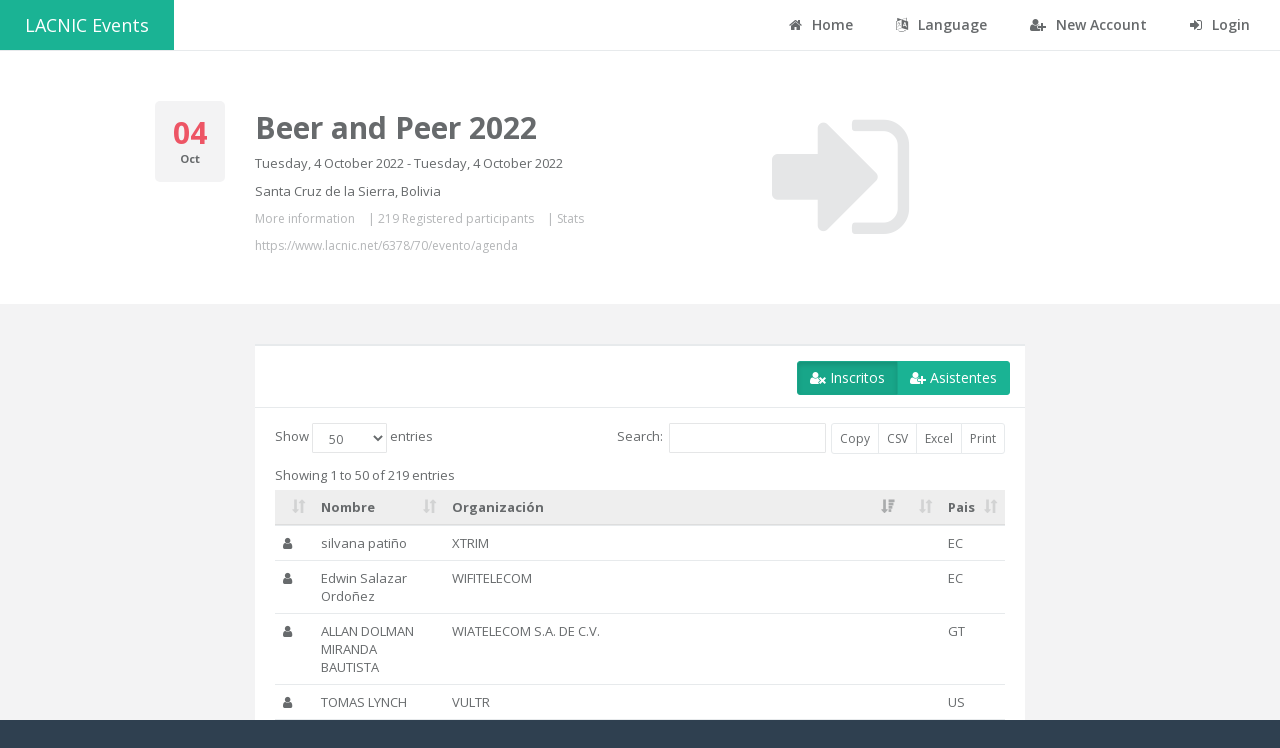

--- FILE ---
content_type: text/html;charset=UTF-8
request_url: https://eventos.lacnic.net/ev4/attendees-public;jsessionid=XSXp1hux9epusSFBUlaHsR6Ez8LrFRfw-95xNuXV.eventos?id=beerandpeer2022
body_size: 9371
content:
<!DOCTYPE html>
<html lang="es">

<head><script type="text/javascript" src="./wicket/resource/org.apache.wicket.resource.JQueryResourceReference/jquery/jquery-3.7.1-ver-962A4A135B116C30221466C5E4F0E7A1.js"></script>
<script type="text/javascript" src="./wicket/resource/org.apache.wicket.ajax.AbstractDefaultAjaxBehavior/res/js/wicket-ajax-jquery-ver-8CD946166F47E5DD4EADD165939FF57D.js"></script>
<script type="text/javascript" id="wicket-ajax-base-url">
/*<![CDATA[*/
Wicket.Ajax.baseUrl="attendees-public?id=beerandpeer2022";
/*]]>*/
</script>

<!-- Google Tag Manager -->
<script>
/*<![CDATA[*/
(function(w,d,s,l,i){w[l]=w[l]||[];w[l].push({'gtm.start':
    new Date().getTime(),event:'gtm.js'});var f=d.getElementsByTagName(s)[0],
    j=d.createElement(s),dl=l!='dataLayer'?'&l='+l:'';j.async=true;j.src=
    'https://www.googletagmanager.com/gtm.js?id='+i+dl;f.parentNode.insertBefore(j,f);
    })(window,document,'script','dataLayer','GTM-TTM7NK8');
/*]]>*/
</script>
<!-- End Google Tag Manager -->
<meta charset="utf-8">
<meta name="viewport" data-testid="viewport" content="width=device-width, initial-scale=1.0">

<title>Sistema Eventos - LACNIC</title>
<link href="image/favicon.png" rel="shortcut icon"/>
<link rel="stylesheet" type="text/css" href="css/bootstrap.min.css" />
<link rel="stylesheet" type="text/css" href="font-awesome/css/font-awesome.css" />
<link rel="stylesheet" type="text/css" href="css/plugins/dataTables/datatables.min.css" />
<link rel="stylesheet" type="text/css" href="css/animate.css" />
<link rel="stylesheet" type="text/css" href="css/style.css" />
<link rel="stylesheet" type="text/css" href="css/plugins/iCheck/custom.css" />
<script type="text/javascript" src="js/jquery-3.2.1.min.js"></script>
<script type="text/javascript" src="js/plugins/metisMenu/jquery.metisMenu.js"></script>
<script type="text/javascript" src="js/plugins/slimscroll/jquery.slimscroll.min.js"></script>
<script type="text/javascript" src="js/plugins/jeditable/jquery.jeditable.js"></script>
<script type="text/javascript" src="js/inspinia.js"></script>
<script type="text/javascript" src="js/plugins/pace/pace.min.js"></script>
<script type="text/javascript" src="js/plugins/jquery-ui/jquery-ui.min.js"></script>
<script type="text/javascript" src="js/bootstrap.min.js"></script>
<script type="text/javascript" src="js/plugins/nestable/jquery.nestable.js"></script>
<script type="text/javascript" src="js/plugins/dataTables/datatables.min.js"></script>
<script type="text/javascript" src="js/plugins/dataTables/moment.min.js"></script>
<script type="text/javascript" src="js/plugins/dataTables/datetime-moment.js"></script>
<script type="text/javascript" src="js/plugins/datapicker/bootstrap-datepicker.js"></script>
<script type="text/javascript" src="js/plugins/iCheck/icheck.min.js"></script>
<script type="text/javascript">
/*<![CDATA[*/
Wicket.Event.add(window, "domready", function(event) { 
Wicket.Event.add('id1', 'click', function(event) { var win = this.ownerDocument.defaultView || this.ownerDocument.parentWindow; if (win == window) { window.location.href='./detail?id=beerandpeer2022'; } ;return false;});;
Wicket.Ajax.ajax({"u":"./wicket/bookmarkable/net.lacnic.web.evra4.evento.page.DashboardEventoAttendeesPublic?0-1.0-listaInscritos-registrados&id=beerandpeer2022","c":"id2","e":"click","pd":true});;
Wicket.Ajax.ajax({"u":"./wicket/bookmarkable/net.lacnic.web.evra4.evento.page.DashboardEventoAttendeesPublic?0-1.0-listaInscritos-asistentes&id=beerandpeer2022","c":"id3","e":"click","pd":true});;
Wicket.Event.publish(Wicket.Event.Topic.AJAX_HANDLERS_BOUND);
;});
/*]]>*/
</script>
</head>

<body class="top-navigation">
	<!-- Google Tag Manager (noscript) -->
	<noscript>
		<iframe src="https://www.googletagmanager.com/ns.html?id=GTM-TTM7NK8" height="0" width="0" style="display: none; visibility: hidden"></iframe>
	</noscript>
	<!-- End Google Tag Manager (noscript) -->
	<div id="wrapper" data-testid="wrapper">
		<div id="page-wrapper" data-testid="page-wrapper" class="gray-bg">
			<div id="topBarPublico" data-testid="topBarPublic">
	<div class="row border-bottom white-bg">
		<nav class="navbar navbar-static-top" role="navigation">
			<a data-testid="home" class="navbar-brand" href="."> LACNIC Events</a>

			<div class="navbar-collapse" id="navbar" data-testid="navbar">

				<ul class="nav navbar-top-links navbar-right">
					<li><a data-testid="eventos" href="./home"> <i class="fa fa-home"></i> Home
					</a></li>
					<li class="dropdown"><a aria-expanded="false" role="button"
						href="#" class="dropdown-toggle" data-toggle="dropdown"><i
							class="fa fa-language"></i> Language</a>
						<ul class="dropdown-menu">
							<li><a href="./wicket/bookmarkable/net.lacnic.web.evra4.evento.page.DashboardEventoAttendeesPublic?0-1.-topBarPublic-es&amp;id=beerandpeer2022" data-testid="es" id="es"> Español
							</a></li>
							<li><a href="./wicket/bookmarkable/net.lacnic.web.evra4.evento.page.DashboardEventoAttendeesPublic?0-1.-topBarPublic-en&amp;id=beerandpeer2022" data-testid="en" id="en"> English
							</a></li>
							<li><a href="./wicket/bookmarkable/net.lacnic.web.evra4.evento.page.DashboardEventoAttendeesPublic?0-1.-topBarPublic-pt&amp;id=beerandpeer2022" data-testid="pt" id="pt"> Portuguese
							</a></li>
						</ul></li>

					<li><a href="./new" data-testid="nueva" id="crearcuenta"> <i
							class="fa fa-user-plus"></i> New Account
					</a></li>
					<li><a href="./login" data-testid="login" id="login"> <i
							class="fa fa-sign-in"></i> Login
					</a></li>
				</ul>
			</div>
		</nav>
	</div>

</div>

			
	<div class="row wrapper wrapper-content white-bg">
		<div data-testid="feedbackPanel">
  
</div>

		<div class="col-md-1 col-md-offset-1">
			<div class="widget style1 bg-muted">
				<div class="row vertical-align text-center">

					<h2 class="text-danger" data-testid="05">
						<strong data-testid="diaEvento">04</strong>
					</h2>
					<small> <strong data-testid="mesEvento">Oct</strong></small>
				</div>
			</div>
		</div>

		<div class="col-md-4">
			<h1 data-testid="lacnic_31">
				<strong data-testid="nombreEvento">Beer and Peer 2022</strong>
			</h1>
			<p data-testid="diasEvento">Tuesday, 4 October 2022 - Tuesday, 4 October 2022</p>
			<p data-testid="lugar">Santa Cruz de la Sierra, Bolivia</p>

			<div class="vote-info" style="margin-left: 0px">
				<p>
					<a data-testid="detalleEvento" href="./detail?id=beerandpeer2022">More information</a>
					| <a data-testid="listaInscrito" href="./attendees-public?id=beerandpeer2022"><span data-testid="cantidadRegistrados">219 Registered participants</span></a> | <a data-testid="estadisticasEvento" href="./stats-public?id=beerandpeer2022">Stats</a>
						
						
						
				</p>
				<p>
					<a target="_blank" data-testid="linkEvento" href="https://www.lacnic.net/6378/70/evento/agenda">https://www.lacnic.net/6378/70/evento/agenda</a>
				</p>
			</div>
		</div>

		<div class="col-md-4">
			<div class="col-md-12">
				<div class="text-center">
					<div class="tooltip-demo">
						<button data-testid="ingresar" type="button" class="btn btn-white" data-toggle="tooltip" data-placement="left" title="Ingresar" style="border: 0px" id="id1">
							<i class="fa fa-sign-in big-icon"></i>
						</button>

					</div>
				</div>
			</div>

			
		</div>
	</div>

	<div class=" row wrapper wrapper-content animated">
		
	<div class="col-md-8 col-md-offset-2">
		<div data-testid="listaInscritos">
	<div class="ibox float-e-margins">
		<div class="ibox-title">
			<div class="ibox-tools">
				<div data-toggle="buttons-checkbox" class="btn-group">
					<button class="btn btn-primary active" type="button" data-testid="registrados" id="id2">
						<i class="fa fa-user-times"></i> Inscritos
					</button>
					<button class="btn btn-primary" type="button" data-testid="asistentes" id="id3">
						<i class="fa fa-user-plus"></i> Asistentes
					</button>
				</div>
			</div>
		</div>

		<div class="ibox-content" data-testid="wmc" id="id4">

			<div class="table-responsive">
				<table class="table dataTables">
					<thead class="jumbotron">
						<tr>
							<th></th>
							<th>Nombre</th>
							<th>Organización</th>
							<th><span data-testid="tipoInscripcionHe"></span></th>
							<th>Pais</th>

						</tr>
					</thead>
					<tbody>
						<tr data-testid="lista">
							<td><i data-testid="tipoInscripcion" class="fa fa-user"></i></td>
							<td><span data-testid="nombre">silvana patiño</span></td>
							<td data-testid="organizacion">XTRIM</td>
							<td></td>
							<td data-testid="pais">EC</td>
						</tr><tr data-testid="lista">
							<td><i data-testid="tipoInscripcion" class="fa fa-user"></i></td>
							<td><span data-testid="nombre">Rigney Gonzalez</span></td>
							<td data-testid="organizacion">FULLDATA COMUNICACIONES</td>
							<td></td>
							<td data-testid="pais">VE</td>
						</tr><tr data-testid="lista">
							<td><i data-testid="tipoInscripcion" class="fa fa-user"></i></td>
							<td><span data-testid="nombre">King Hendrik Majino Rivera</span></td>
							<td data-testid="organizacion">BANTEL SAC</td>
							<td></td>
							<td data-testid="pais">PE</td>
						</tr><tr data-testid="lista">
							<td><i data-testid="tipoInscripcion" class="fa fa-user"></i></td>
							<td><span data-testid="nombre">Leonel Barrera</span></td>
							<td data-testid="organizacion">DESTRUCCIONES CARIBE</td>
							<td></td>
							<td data-testid="pais">PA</td>
						</tr><tr data-testid="lista">
							<td><i data-testid="tipoInscripcion" class="fa fa-user"></i></td>
							<td><span data-testid="nombre">Brenda Sasia</span></td>
							<td data-testid="organizacion">INTERCOM SRL</td>
							<td></td>
							<td data-testid="pais">AR</td>
						</tr><tr data-testid="lista">
							<td><i data-testid="tipoInscripcion" class="fa fa-user"></i></td>
							<td><span data-testid="nombre">Cristian Miguel Rodriguez Muyulema</span></td>
							<td data-testid="organizacion">HC GLOBAL SA</td>
							<td></td>
							<td data-testid="pais">EC</td>
						</tr><tr data-testid="lista">
							<td><i data-testid="tipoInscripcion" class="fa fa-user"></i></td>
							<td><span data-testid="nombre">Hugo Lavia </span></td>
							<td data-testid="organizacion">CHACO DIGITAL SA</td>
							<td></td>
							<td data-testid="pais">AR</td>
						</tr><tr data-testid="lista">
							<td><i data-testid="tipoInscripcion" class="fa fa-user"></i></td>
							<td><span data-testid="nombre">Ricardo Solano</span></td>
							<td data-testid="organizacion">JASEC</td>
							<td></td>
							<td data-testid="pais">CR</td>
						</tr><tr data-testid="lista">
							<td><i data-testid="tipoInscripcion" class="fa fa-user"></i></td>
							<td><span data-testid="nombre">Randy Andrés Carvajal Cornejo </span></td>
							<td data-testid="organizacion">SOCIEDAD DE TELECOMUNICACIONES WINET LIMITADA</td>
							<td></td>
							<td data-testid="pais">BO</td>
						</tr><tr data-testid="lista">
							<td><i data-testid="tipoInscripcion" class="fa fa-user"></i></td>
							<td><span data-testid="nombre">SYLVIA CISNEROS</span></td>
							<td data-testid="organizacion">UFINET ECUADOR UFIEC S.A.</td>
							<td></td>
							<td data-testid="pais">EC</td>
						</tr><tr data-testid="lista">
							<td><i data-testid="tipoInscripcion" class="fa fa-user"></i></td>
							<td><span data-testid="nombre">Alexander Vladimir Quispe Apaza</span></td>
							<td data-testid="organizacion">VULCAN-AREQUIPA SOCIEDAD ANONIMA CERRADA</td>
							<td></td>
							<td data-testid="pais">PE</td>
						</tr><tr data-testid="lista">
							<td><i data-testid="tipoInscripcion" class="fa fa-user"></i></td>
							<td><span data-testid="nombre">Sergio Rojas</span></td>
							<td data-testid="organizacion">MODERADOR DEL PDP</td>
							<td></td>
							<td data-testid="pais">UY</td>
						</tr><tr data-testid="lista">
							<td><i data-testid="tipoInscripcion" class="fa fa-user"></i></td>
							<td><span data-testid="nombre">Josue Velasquez</span></td>
							<td data-testid="organizacion">INVITADO SISCOTEC S.R.L.</td>
							<td></td>
							<td data-testid="pais">BO</td>
						</tr><tr data-testid="lista">
							<td><i data-testid="tipoInscripcion" class="fa fa-user"></i></td>
							<td><span data-testid="nombre">Edgar Ruiz </span></td>
							<td data-testid="organizacion">MEGALINK</td>
							<td></td>
							<td data-testid="pais">BO</td>
						</tr><tr data-testid="lista">
							<td><i data-testid="tipoInscripcion" class="fa fa-user"></i></td>
							<td><span data-testid="nombre">Michael Alvarez</span></td>
							<td data-testid="organizacion">HUAWEI TECHNOLOGIES</td>
							<td></td>
							<td data-testid="pais">BO</td>
						</tr><tr data-testid="lista">
							<td><i data-testid="tipoInscripcion" class="fa fa-user"></i></td>
							<td><span data-testid="nombre">Arnildo Cardozo</span></td>
							<td data-testid="organizacion">HUAWEI</td>
							<td></td>
							<td data-testid="pais">BO</td>
						</tr><tr data-testid="lista">
							<td><i data-testid="tipoInscripcion" class="fa fa-user"></i></td>
							<td><span data-testid="nombre">Javier Galvez </span></td>
							<td data-testid="organizacion">MEGALINK</td>
							<td></td>
							<td data-testid="pais">BO</td>
						</tr><tr data-testid="lista">
							<td><i data-testid="tipoInscripcion" class="fa fa-user"></i></td>
							<td><span data-testid="nombre">FANOR LUIS HIDALGO RUFAIL</span></td>
							<td data-testid="organizacion">SISCOTEC SRL</td>
							<td></td>
							<td data-testid="pais">BO</td>
						</tr><tr data-testid="lista">
							<td><i data-testid="tipoInscripcion" class="fa fa-user"></i></td>
							<td><span data-testid="nombre">Eduardo Schoedler </span></td>
							<td data-testid="organizacion">BR DIGITAL</td>
							<td></td>
							<td data-testid="pais">BR</td>
						</tr><tr data-testid="lista">
							<td><i data-testid="tipoInscripcion" class="fa fa-user"></i></td>
							<td><span data-testid="nombre">Miguel Ignacio Estrada</span></td>
							<td data-testid="organizacion">LACNIC</td>
							<td></td>
							<td data-testid="pais">AR</td>
						</tr><tr data-testid="lista">
							<td><i data-testid="tipoInscripcion" class="fa fa-user"></i></td>
							<td><span data-testid="nombre">LUCIMARA DESIDERÁ</span></td>
							<td data-testid="organizacion">CERT.BR / NIC.BR</td>
							<td></td>
							<td data-testid="pais">BR</td>
						</tr><tr data-testid="lista">
							<td><i data-testid="tipoInscripcion" class="fa fa-user"></i></td>
							<td><span data-testid="nombre">Marynes Flores Villena</span></td>
							<td data-testid="organizacion">UPSA</td>
							<td></td>
							<td data-testid="pais">BO</td>
						</tr><tr data-testid="lista">
							<td><i data-testid="tipoInscripcion" class="fa fa-user"></i></td>
							<td><span data-testid="nombre">Paul Alexander Aguilar Zegada</span></td>
							<td data-testid="organizacion">UNIVERSIDAD PRIVADA DE SANTA CRUZ DE LA SIERRA</td>
							<td></td>
							<td data-testid="pais">BO</td>
						</tr><tr data-testid="lista">
							<td><i data-testid="tipoInscripcion" class="fa fa-user"></i></td>
							<td><span data-testid="nombre">Alejandro Sivila</span></td>
							<td data-testid="organizacion">UPSA</td>
							<td></td>
							<td data-testid="pais">BO</td>
						</tr><tr data-testid="lista">
							<td><i data-testid="tipoInscripcion" class="fa fa-user"></i></td>
							<td><span data-testid="nombre">Adriana Chin</span></td>
							<td data-testid="organizacion">LACNOG</td>
							<td></td>
							<td data-testid="pais">MX</td>
						</tr><tr data-testid="lista">
							<td><i data-testid="tipoInscripcion" class="fa fa-user"></i></td>
							<td><span data-testid="nombre">Diego Maldonado </span></td>
							<td data-testid="organizacion">INTERCORP S.R.L.</td>
							<td></td>
							<td data-testid="pais">BO</td>
						</tr><tr data-testid="lista">
							<td><i data-testid="tipoInscripcion" class="fa fa-user"></i></td>
							<td><span data-testid="nombre">MICHELA GALANTE</span></td>
							<td data-testid="organizacion">RIPE NCC</td>
							<td></td>
							<td data-testid="pais">NL</td>
						</tr><tr data-testid="lista">
							<td><i data-testid="tipoInscripcion" class="fa fa-user"></i></td>
							<td><span data-testid="nombre">Jorge Antonio Daza Arredondo </span></td>
							<td data-testid="organizacion">INTERCORP S.R.L.</td>
							<td></td>
							<td data-testid="pais">BO</td>
						</tr><tr data-testid="lista">
							<td><i data-testid="tipoInscripcion" class="fa fa-user"></i></td>
							<td><span data-testid="nombre">CESAR MACIAS DUARTE</span></td>
							<td data-testid="organizacion">CONECEL</td>
							<td></td>
							<td data-testid="pais">EC</td>
						</tr><tr data-testid="lista">
							<td><i data-testid="tipoInscripcion" class="fa fa-user"></i></td>
							<td><span data-testid="nombre">Dublin Ernesto Cuellar Zardan</span></td>
							<td data-testid="organizacion">COTAS LTDA.</td>
							<td></td>
							<td data-testid="pais">BO</td>
						</tr><tr data-testid="lista">
							<td><i data-testid="tipoInscripcion" class="fa fa-user"></i></td>
							<td><span data-testid="nombre">Carlos Alberto da Silva </span></td>
							<td data-testid="organizacion">SENCINET LATAM ARGENTINA SA</td>
							<td></td>
							<td data-testid="pais">BR</td>
						</tr><tr data-testid="lista">
							<td><i data-testid="tipoInscripcion" class="fa fa-user"></i></td>
							<td><span data-testid="nombre">Omar Perez</span></td>
							<td data-testid="organizacion">ENTEL BOLIVIA</td>
							<td></td>
							<td data-testid="pais">BO</td>
						</tr><tr data-testid="lista">
							<td><i data-testid="tipoInscripcion" class="fa fa-user"></i></td>
							<td><span data-testid="nombre">Luis Rejas </span></td>
							<td data-testid="organizacion">DIGITAL WORK</td>
							<td></td>
							<td data-testid="pais">BO</td>
						</tr><tr data-testid="lista">
							<td><i data-testid="tipoInscripcion" class="fa fa-user"></i></td>
							<td><span data-testid="nombre">Kevin Arnold Palomino Basteres </span></td>
							<td data-testid="organizacion">INVERSIONES EN TELECOMUNICACIONES DIGITALES S.A.C</td>
							<td></td>
							<td data-testid="pais">PE</td>
						</tr><tr data-testid="lista">
							<td><i data-testid="tipoInscripcion" class="fa fa-user"></i></td>
							<td><span data-testid="nombre">Evghenii Kosatii</span></td>
							<td data-testid="organizacion">ADDREX, INC.</td>
							<td></td>
							<td data-testid="pais">CA</td>
						</tr><tr data-testid="lista">
							<td><i data-testid="tipoInscripcion" class="fa fa-user"></i></td>
							<td><span data-testid="nombre">Svetlana Visinscaia</span></td>
							<td data-testid="organizacion">ADDREX, INC.</td>
							<td></td>
							<td data-testid="pais">CA</td>
						</tr><tr data-testid="lista">
							<td><i data-testid="tipoInscripcion" class="fa fa-user"></i></td>
							<td><span data-testid="nombre">Jhon Tapia </span></td>
							<td data-testid="organizacion">AXS BOLIVIA S. A.</td>
							<td></td>
							<td data-testid="pais">BO</td>
						</tr><tr data-testid="lista">
							<td><i data-testid="tipoInscripcion" class="fa fa-user"></i></td>
							<td><span data-testid="nombre">Genaro Adrian Fontecilla Romero</span></td>
							<td data-testid="organizacion">INDEXA S A</td>
							<td></td>
							<td data-testid="pais">CL</td>
						</tr><tr data-testid="lista">
							<td><i data-testid="tipoInscripcion" class="fa fa-user"></i></td>
							<td><span data-testid="nombre">Manuel Rábade</span></td>
							<td data-testid="organizacion">ESCROW.COM</td>
							<td></td>
							<td data-testid="pais">AR</td>
						</tr><tr data-testid="lista">
							<td><i data-testid="tipoInscripcion" class="fa fa-user"></i></td>
							<td><span data-testid="nombre">Rafael Gonzales </span></td>
							<td data-testid="organizacion">RED DE DESARROLLO SOSTENIBLE - HONDURAS (CCTLD .HN)</td>
							<td></td>
							<td data-testid="pais">HN</td>
						</tr><tr data-testid="lista">
							<td><i data-testid="tipoInscripcion" class="fa fa-user"></i></td>
							<td><span data-testid="nombre">Jan Alvarado </span></td>
							<td data-testid="organizacion">RED DE DESARROLLO SOSTENIBLE - HONDURAS (CCTLD .HN)</td>
							<td></td>
							<td data-testid="pais">HN</td>
						</tr><tr data-testid="lista">
							<td><i data-testid="tipoInscripcion" class="fa fa-user"></i></td>
							<td><span data-testid="nombre">Felipe Brites </span></td>
							<td data-testid="organizacion">CDN STAR LTDA</td>
							<td></td>
							<td data-testid="pais">BR</td>
						</tr><tr data-testid="lista">
							<td><i data-testid="tipoInscripcion" class="fa fa-user"></i></td>
							<td><span data-testid="nombre">Charles Oliveira </span></td>
							<td data-testid="organizacion">BRASLINK NETWORK INFORMATICA LTDA</td>
							<td></td>
							<td data-testid="pais">BR</td>
						</tr><tr data-testid="lista">
							<td><i data-testid="tipoInscripcion" class="fa fa-user"></i></td>
							<td><span data-testid="nombre">Carlos Alberto Torrez Baltazar</span></td>
							<td data-testid="organizacion">CONSULTORIA, ASESORIA Y SERVICIOS EN TELECOMUNICACIONES COATEL BOLIVIA</td>
							<td></td>
							<td data-testid="pais">BO</td>
						</tr><tr data-testid="lista">
							<td><i data-testid="tipoInscripcion" class="fa fa-user"></i></td>
							<td><span data-testid="nombre">Roberto Murillo </span></td>
							<td data-testid="organizacion">DIGITAL WORK</td>
							<td></td>
							<td data-testid="pais">BO</td>
						</tr><tr data-testid="lista">
							<td><i data-testid="tipoInscripcion" class="fa fa-user"></i></td>
							<td><span data-testid="nombre">Mauricio Garcia</span></td>
							<td data-testid="organizacion">DAN SOLUTIONS SRL</td>
							<td></td>
							<td data-testid="pais">BO</td>
						</tr><tr data-testid="lista">
							<td><i data-testid="tipoInscripcion" class="fa fa-user"></i></td>
							<td><span data-testid="nombre">Rodrigo Aumondi Kautzmann</span></td>
							<td data-testid="organizacion">DEVOZ</td>
							<td></td>
							<td data-testid="pais">BR</td>
						</tr><tr data-testid="lista">
							<td><i data-testid="tipoInscripcion" class="fa fa-user"></i></td>
							<td><span data-testid="nombre">Carlos Cabrera</span></td>
							<td data-testid="organizacion">OZMAP</td>
							<td></td>
							<td data-testid="pais">BR</td>
						</tr><tr data-testid="lista">
							<td><i data-testid="tipoInscripcion" class="fa fa-user"></i></td>
							<td><span data-testid="nombre">Pablo rodriguez </span></td>
							<td data-testid="organizacion">KAZAV LATAM E.I.R.L.</td>
							<td></td>
							<td data-testid="pais">PE</td>
						</tr><tr data-testid="lista">
							<td><i data-testid="tipoInscripcion" class="fa fa-user"></i></td>
							<td><span data-testid="nombre">NELSON ENRIQUE VALDES CORTEZ</span></td>
							<td data-testid="organizacion">ANDESAT PERU SAC</td>
							<td></td>
							<td data-testid="pais">PE</td>
						</tr><tr data-testid="lista">
							<td><i data-testid="tipoInscripcion" class="fa fa-user"></i></td>
							<td><span data-testid="nombre">JUAN PABLO MURILLO VELASQUEZ</span></td>
							<td data-testid="organizacion">DIGITALWORK S.A.</td>
							<td></td>
							<td data-testid="pais">BO</td>
						</tr><tr data-testid="lista">
							<td><i data-testid="tipoInscripcion" class="fa fa-user"></i></td>
							<td><span data-testid="nombre">Dagir Ramirez Arratia</span></td>
							<td data-testid="organizacion">DIGITAL WORK</td>
							<td></td>
							<td data-testid="pais">BO</td>
						</tr><tr data-testid="lista">
							<td><i data-testid="tipoInscripcion" class="fa fa-user"></i></td>
							<td><span data-testid="nombre">Ricardo Veliz</span></td>
							<td data-testid="organizacion">DIGITAL WORK</td>
							<td></td>
							<td data-testid="pais">BO</td>
						</tr><tr data-testid="lista">
							<td><i data-testid="tipoInscripcion" class="fa fa-user"></i></td>
							<td><span data-testid="nombre">Tina Morris</span></td>
							<td data-testid="organizacion">ARIN</td>
							<td></td>
							<td data-testid="pais">US</td>
						</tr><tr data-testid="lista">
							<td><i data-testid="tipoInscripcion" class="fa fa-user"></i></td>
							<td><span data-testid="nombre">Reynaldo Jove Rufo</span></td>
							<td data-testid="organizacion">SERVICIO DE IMPUESTOS NACIONALES</td>
							<td></td>
							<td data-testid="pais">BO</td>
						</tr><tr data-testid="lista">
							<td><i data-testid="tipoInscripcion" class="fa fa-user"></i></td>
							<td><span data-testid="nombre">BRULE Herman Jacques Roger </span></td>
							<td data-testid="organizacion">CONFIARED S.R.L.</td>
							<td></td>
							<td data-testid="pais">BO</td>
						</tr><tr data-testid="lista">
							<td><i data-testid="tipoInscripcion" class="fa fa-user"></i></td>
							<td><span data-testid="nombre">Juvenal Carvalho</span></td>
							<td data-testid="organizacion">SENCINET ARGENTINA</td>
							<td></td>
							<td data-testid="pais">BR</td>
						</tr><tr data-testid="lista">
							<td><i data-testid="tipoInscripcion" class="fa fa-user"></i></td>
							<td><span data-testid="nombre">CLEBER MARTIM DE ALEXANDRE</span></td>
							<td data-testid="organizacion">NIC-BRASIL-STAFF</td>
							<td></td>
							<td data-testid="pais">BR</td>
						</tr><tr data-testid="lista">
							<td><i data-testid="tipoInscripcion" class="fa fa-user"></i></td>
							<td><span data-testid="nombre">Enrique Lopez </span></td>
							<td data-testid="organizacion">CEDIA</td>
							<td></td>
							<td data-testid="pais">EC</td>
						</tr><tr data-testid="lista">
							<td><i data-testid="tipoInscripcion" class="fa fa-user"></i></td>
							<td><span data-testid="nombre">Ana Belén Abril Oleas</span></td>
							<td data-testid="organizacion">CBVISION S.A.</td>
							<td></td>
							<td data-testid="pais">EC</td>
						</tr><tr data-testid="lista">
							<td><i data-testid="tipoInscripcion" class="fa fa-user"></i></td>
							<td><span data-testid="nombre">Cesar Loayza</span></td>
							<td data-testid="organizacion">PERSONAL</td>
							<td></td>
							<td data-testid="pais">BO</td>
						</tr><tr data-testid="lista">
							<td><i data-testid="tipoInscripcion" class="fa fa-user"></i></td>
							<td><span data-testid="nombre">Ricardo Patara </span></td>
							<td data-testid="organizacion">NÚCLEO DE INF. E COORD. DO PONTO BR - NIC.BR</td>
							<td></td>
							<td data-testid="pais">BR</td>
						</tr><tr data-testid="lista">
							<td><i data-testid="tipoInscripcion" class="fa fa-user"></i></td>
							<td><span data-testid="nombre">Carlos Quiñones Vila </span></td>
							<td data-testid="organizacion">TELEFÓNICA CELULAR DE BOLIVIA S.A.</td>
							<td></td>
							<td data-testid="pais">BO</td>
						</tr><tr data-testid="lista">
							<td><i data-testid="tipoInscripcion" class="fa fa-user"></i></td>
							<td><span data-testid="nombre">Dany Josué Ramos Andrade</span></td>
							<td data-testid="organizacion">UNAH</td>
							<td></td>
							<td data-testid="pais">HN</td>
						</tr><tr data-testid="lista">
							<td><i data-testid="tipoInscripcion" class="fa fa-user"></i></td>
							<td><span data-testid="nombre">Jorge Yasser Pérez Pedro </span></td>
							<td data-testid="organizacion">INFOMED</td>
							<td></td>
							<td data-testid="pais">CU</td>
						</tr><tr data-testid="lista">
							<td><i data-testid="tipoInscripcion" class="fa fa-user"></i></td>
							<td><span data-testid="nombre">DIEGO AGUILAR</span></td>
							<td data-testid="organizacion">REDES Y ASESORIAS DEL MAYAB</td>
							<td></td>
							<td data-testid="pais">MX</td>
						</tr><tr data-testid="lista">
							<td><i data-testid="tipoInscripcion" class="fa fa-user"></i></td>
							<td><span data-testid="nombre">Jorge Mario Valencia Mesa </span></td>
							<td data-testid="organizacion">EMPRESA SOCIAL DEL ESTADO HOSPITAL MENTAL UNIVERSITARIO DE RDA</td>
							<td></td>
							<td data-testid="pais">CO</td>
						</tr><tr data-testid="lista">
							<td><i data-testid="tipoInscripcion" class="fa fa-user"></i></td>
							<td><span data-testid="nombre">RAFAEL cuevas</span></td>
							<td data-testid="organizacion">ENLACE DE DATOS Y REDES SA DE CV</td>
							<td></td>
							<td data-testid="pais">MX</td>
						</tr><tr data-testid="lista">
							<td><i data-testid="tipoInscripcion" class="fa fa-user"></i></td>
							<td><span data-testid="nombre">Carlos Aguiar </span></td>
							<td data-testid="organizacion">EQUINIX COLOMBIA INC. SUCURSAL COLOMBIA</td>
							<td></td>
							<td data-testid="pais">BR</td>
						</tr><tr data-testid="lista">
							<td><i data-testid="tipoInscripcion" class="fa fa-user"></i></td>
							<td><span data-testid="nombre">Wilson Lopes</span></td>
							<td data-testid="organizacion">PRIVADA</td>
							<td></td>
							<td data-testid="pais">BR</td>
						</tr><tr data-testid="lista">
							<td><i data-testid="tipoInscripcion" class="fa fa-user"></i></td>
							<td><span data-testid="nombre">JORDI PALET MARTINEZ</span></td>
							<td data-testid="organizacion">THE IPV6 COMPANY</td>
							<td></td>
							<td data-testid="pais">ES</td>
						</tr><tr data-testid="lista">
							<td><i data-testid="tipoInscripcion" class="fa fa-user"></i></td>
							<td><span data-testid="nombre">Carmen Ines Flores N </span></td>
							<td data-testid="organizacion">MIGUEL ANGEL BASTIDAS FERNANDEZ</td>
							<td></td>
							<td data-testid="pais">EC</td>
						</tr><tr data-testid="lista">
							<td><i data-testid="tipoInscripcion" class="fa fa-user"></i></td>
							<td><span data-testid="nombre">ANA LUCIA CRUZ </span></td>
							<td data-testid="organizacion">MIGUEL ANGEL BASTIDAS FERNANDEZ</td>
							<td></td>
							<td data-testid="pais">EC</td>
						</tr><tr data-testid="lista">
							<td><i data-testid="tipoInscripcion" class="fa fa-user"></i></td>
							<td><span data-testid="nombre">DANY SANTIAGO LLUMIQUINGA G. </span></td>
							<td data-testid="organizacion">SIGNAL-TELECOM TELECOMUNICACIONES &amp; T.I CIA.LTDA.</td>
							<td></td>
							<td data-testid="pais">EC</td>
						</tr><tr data-testid="lista">
							<td><i data-testid="tipoInscripcion" class="fa fa-user"></i></td>
							<td><span data-testid="nombre">Cesar Humberto Rincon Medina </span></td>
							<td data-testid="organizacion">INTELSAT</td>
							<td></td>
							<td data-testid="pais">CO</td>
						</tr><tr data-testid="lista">
							<td><i data-testid="tipoInscripcion" class="fa fa-user"></i></td>
							<td><span data-testid="nombre">IVAN SALAS </span></td>
							<td data-testid="organizacion">SIGNAL-TELECOM TELECOMUNICACIONES &amp; T.I CIA.LTDA.</td>
							<td></td>
							<td data-testid="pais">EC</td>
						</tr><tr data-testid="lista">
							<td><i data-testid="tipoInscripcion" class="fa fa-user"></i></td>
							<td><span data-testid="nombre">Miguel Antonio Palacios Gonzalez</span></td>
							<td data-testid="organizacion">COMCEL GUATEMALA S.A.</td>
							<td></td>
							<td data-testid="pais">GT</td>
						</tr><tr data-testid="lista">
							<td><i data-testid="tipoInscripcion" class="fa fa-user"></i></td>
							<td><span data-testid="nombre">Yesneiler Matos Quintero</span></td>
							<td data-testid="organizacion">CUPET</td>
							<td></td>
							<td data-testid="pais">CU</td>
						</tr><tr data-testid="lista">
							<td><i data-testid="tipoInscripcion" class="fa fa-user"></i></td>
							<td><span data-testid="nombre">Noel Landero </span></td>
							<td data-testid="organizacion">IP MATRIX, S.A. DE C.V.</td>
							<td></td>
							<td data-testid="pais">MX</td>
						</tr><tr data-testid="lista">
							<td><i data-testid="tipoInscripcion" class="fa fa-user"></i></td>
							<td><span data-testid="nombre">HECTOR FERNANDO ORTEGA LOZANO</span></td>
							<td data-testid="organizacion">MEDIA COMMERCE PARTNERS S.A</td>
							<td></td>
							<td data-testid="pais">CO</td>
						</tr><tr data-testid="lista">
							<td><i data-testid="tipoInscripcion" class="fa fa-user"></i></td>
							<td><span data-testid="nombre">Darwin Santana </span></td>
							<td data-testid="organizacion">COLUMBUS NETWORKS DOMINICANA</td>
							<td></td>
							<td data-testid="pais">DO</td>
						</tr><tr data-testid="lista">
							<td><i data-testid="tipoInscripcion" class="fa fa-user"></i></td>
							<td><span data-testid="nombre">Edgar Chan</span></td>
							<td data-testid="organizacion">SOLVONETWORKS</td>
							<td></td>
							<td data-testid="pais">CL</td>
						</tr><tr data-testid="lista">
							<td><i data-testid="tipoInscripcion" class="fa fa-user"></i></td>
							<td><span data-testid="nombre">José Eliades Mora Fuentes Mora Fuentes</span></td>
							<td data-testid="organizacion">INFOMED</td>
							<td></td>
							<td data-testid="pais">CU</td>
						</tr><tr data-testid="lista">
							<td><i data-testid="tipoInscripcion" class="fa fa-user"></i></td>
							<td><span data-testid="nombre">ALLAN DOLMAN MIRANDA BAUTISTA</span></td>
							<td data-testid="organizacion">WIATELECOM S.A. DE C.V.</td>
							<td></td>
							<td data-testid="pais">GT</td>
						</tr><tr data-testid="lista">
							<td><i data-testid="tipoInscripcion" class="fa fa-user"></i></td>
							<td><span data-testid="nombre">Rafael Ricardo Morales López </span></td>
							<td data-testid="organizacion">REALTIME C &amp; S SAS</td>
							<td></td>
							<td data-testid="pais">CO</td>
						</tr><tr data-testid="lista">
							<td><i data-testid="tipoInscripcion" class="fa fa-user"></i></td>
							<td><span data-testid="nombre">Mijail Ochoa Sandoval </span></td>
							<td data-testid="organizacion">UFINET PANAMA S.A.</td>
							<td></td>
							<td data-testid="pais">PA</td>
						</tr><tr data-testid="lista">
							<td><i data-testid="tipoInscripcion" class="fa fa-user"></i></td>
							<td><span data-testid="nombre">Nayreth González </span></td>
							<td data-testid="organizacion">AUTORIDAD NACIONAL PARA LA INNOVACIÓN GUBERNAMENTAL</td>
							<td></td>
							<td data-testid="pais">PA</td>
						</tr><tr data-testid="lista">
							<td><i data-testid="tipoInscripcion" class="fa fa-user"></i></td>
							<td><span data-testid="nombre">Felipe Yasuda </span></td>
							<td data-testid="organizacion">ANGOLA CABLES BRASIL, LTDA</td>
							<td></td>
							<td data-testid="pais">BR</td>
						</tr><tr data-testid="lista">
							<td><i data-testid="tipoInscripcion" class="fa fa-user"></i></td>
							<td><span data-testid="nombre">Marcelo Rey </span></td>
							<td data-testid="organizacion">TELEFÓNICA CELULAR DE BOLIVIA S.A.</td>
							<td></td>
							<td data-testid="pais">BO</td>
						</tr><tr data-testid="lista">
							<td><i data-testid="tipoInscripcion" class="fa fa-user"></i></td>
							<td><span data-testid="nombre">CIRO MAURICIO MANTILLA ACEVEDO</span></td>
							<td data-testid="organizacion">COMUNICACIÓN CELULAR S.A. COMCEL S.A.</td>
							<td></td>
							<td data-testid="pais">CO</td>
						</tr><tr data-testid="lista">
							<td><i data-testid="tipoInscripcion" class="fa fa-user"></i></td>
							<td><span data-testid="nombre">Carlos Ealo </span></td>
							<td data-testid="organizacion">COLUMBUS NETWORKS DE COLOMBIA LIMITADA</td>
							<td></td>
							<td data-testid="pais">CO</td>
						</tr><tr data-testid="lista">
							<td><i data-testid="tipoInscripcion" class="fa fa-user"></i></td>
							<td><span data-testid="nombre">Giovanna Castro </span></td>
							<td data-testid="organizacion">COLUMBUS NETWORKS DE COLOMBIA LIMITADA</td>
							<td></td>
							<td data-testid="pais">CO</td>
						</tr><tr data-testid="lista">
							<td><i data-testid="tipoInscripcion" class="fa fa-user"></i></td>
							<td><span data-testid="nombre">JUAN CASTRO OSORIO</span></td>
							<td data-testid="organizacion">LIBERTY NETWORKS COLOMBIA SAS</td>
							<td></td>
							<td data-testid="pais">CO</td>
						</tr><tr data-testid="lista">
							<td><i data-testid="tipoInscripcion" class="fa fa-user"></i></td>
							<td><span data-testid="nombre">Max Larson HENRY </span></td>
							<td data-testid="organizacion">FACULTE DES SCIENCES, UNIVERSITE DETAT DHAITI</td>
							<td></td>
							<td data-testid="pais">HT</td>
						</tr><tr data-testid="lista">
							<td><i data-testid="tipoInscripcion" class="fa fa-user"></i></td>
							<td><span data-testid="nombre">ALEX ARTURO ORREGO SUAZA</span></td>
							<td data-testid="organizacion">EPM TELECOMUNICACIONES S.A. E.S.P.</td>
							<td></td>
							<td data-testid="pais">CO</td>
						</tr><tr data-testid="lista">
							<td><i data-testid="tipoInscripcion" class="fa fa-user"></i></td>
							<td><span data-testid="nombre">Santiago Aggio </span></td>
							<td data-testid="organizacion">FUNDACION DEL SUR PARA EL DESARROLLO TECNOLOGICO (FUNDASUR)</td>
							<td></td>
							<td data-testid="pais">AR</td>
						</tr><tr data-testid="lista">
							<td><i data-testid="tipoInscripcion" class="fa fa-user"></i></td>
							<td><span data-testid="nombre">Jenny Aguirre Inofuentes </span></td>
							<td data-testid="organizacion">EMPRESA NACIONAL DE TELECOMUNICACIONES SOCIEDAD ANONIMA</td>
							<td></td>
							<td data-testid="pais">BO</td>
						</tr><tr data-testid="lista">
							<td><i data-testid="tipoInscripcion" class="fa fa-user"></i></td>
							<td><span data-testid="nombre">HENRY HOYOS</span></td>
							<td data-testid="organizacion">SISCOTEC SRL</td>
							<td></td>
							<td data-testid="pais">BO</td>
						</tr><tr data-testid="lista">
							<td><i data-testid="tipoInscripcion" class="fa fa-user"></i></td>
							<td><span data-testid="nombre">Frederico Oliveira</span></td>
							<td data-testid="organizacion">ANGOLA CABLES</td>
							<td></td>
							<td data-testid="pais">BR</td>
						</tr><tr data-testid="lista">
							<td><i data-testid="tipoInscripcion" class="fa fa-user"></i></td>
							<td><span data-testid="nombre">Jorge Merchan</span></td>
							<td data-testid="organizacion">CEDIA</td>
							<td></td>
							<td data-testid="pais">EC</td>
						</tr><tr data-testid="lista">
							<td><i data-testid="tipoInscripcion" class="fa fa-user"></i></td>
							<td><span data-testid="nombre">Adriana Morales</span></td>
							<td data-testid="organizacion">LOGICALIS</td>
							<td></td>
							<td data-testid="pais">BO</td>
						</tr><tr data-testid="lista">
							<td><i data-testid="tipoInscripcion" class="fa fa-user"></i></td>
							<td><span data-testid="nombre">Alexandre Figueira Guimaraes</span></td>
							<td data-testid="organizacion">Ascenty Data Centers e Telecomunicações S/A</td>
							<td></td>
							<td data-testid="pais">BR</td>
						</tr><tr data-testid="lista">
							<td><i data-testid="tipoInscripcion" class="fa fa-user"></i></td>
							<td><span data-testid="nombre">Luciano Santos</span></td>
							<td data-testid="organizacion">NZM Consultoria / Fourfibras ISP</td>
							<td></td>
							<td data-testid="pais">BR</td>
						</tr><tr data-testid="lista">
							<td><i data-testid="tipoInscripcion" class="fa fa-user"></i></td>
							<td><span data-testid="nombre">Luis Navarro </span></td>
							<td data-testid="organizacion">EMPRESA NACIONAL DE TRANSMISIÓN ELÉCTRICA (ENATREL)</td>
							<td></td>
							<td data-testid="pais">NI</td>
						</tr><tr data-testid="lista">
							<td><i data-testid="tipoInscripcion" class="fa fa-user"></i></td>
							<td><span data-testid="nombre">Felix Armona</span></td>
							<td data-testid="organizacion">MITRANS</td>
							<td></td>
							<td data-testid="pais">CU</td>
						</tr><tr data-testid="lista">
							<td><i data-testid="tipoInscripcion" class="fa fa-user"></i></td>
							<td><span data-testid="nombre">ESTEBAN LESCANO</span></td>
							<td data-testid="organizacion">LACNIC BOARD</td>
							<td></td>
							<td data-testid="pais">AR</td>
						</tr><tr data-testid="lista">
							<td><i data-testid="tipoInscripcion" class="fa fa-user"></i></td>
							<td><span data-testid="nombre">PABLO CUELLO</span></td>
							<td data-testid="organizacion">ANTEL</td>
							<td></td>
							<td data-testid="pais">UY</td>
						</tr><tr data-testid="lista">
							<td><i data-testid="tipoInscripcion" class="fa fa-user"></i></td>
							<td><span data-testid="nombre">Denys Buedo Hidalgo</span></td>
							<td data-testid="organizacion">MINISTERIO DE EDUCACION SUPERIOR</td>
							<td></td>
							<td data-testid="pais">CU</td>
						</tr><tr data-testid="lista">
							<td><i data-testid="tipoInscripcion" class="fa fa-user"></i></td>
							<td><span data-testid="nombre">Reynaldo Ganascim </span></td>
							<td data-testid="organizacion">INIT FIBRA</td>
							<td></td>
							<td data-testid="pais">BR</td>
						</tr><tr data-testid="lista">
							<td><i data-testid="tipoInscripcion" class="fa fa-user"></i></td>
							<td><span data-testid="nombre">Jaime Cruz</span></td>
							<td data-testid="organizacion">PIT Mexico</td>
							<td></td>
							<td data-testid="pais">CL</td>
						</tr><tr data-testid="lista">
							<td><i data-testid="tipoInscripcion" class="fa fa-user"></i></td>
							<td><span data-testid="nombre">Russell Bean </span></td>
							<td data-testid="organizacion">CABLE &amp; WIRELESS PANAMA</td>
							<td></td>
							<td data-testid="pais">PA</td>
						</tr><tr data-testid="lista">
							<td><i data-testid="tipoInscripcion" class="fa fa-user"></i></td>
							<td><span data-testid="nombre">Silvana Zurko</span></td>
							<td data-testid="organizacion">MARANDU COMUNICACIONES SOCIEDAD DEL ESTADO</td>
							<td></td>
							<td data-testid="pais">AR</td>
						</tr><tr data-testid="lista">
							<td><i data-testid="tipoInscripcion" class="fa fa-user"></i></td>
							<td><span data-testid="nombre">Carlos Florez </span></td>
							<td data-testid="organizacion">IMPSAT FIBER NETWORKS INC</td>
							<td></td>
							<td data-testid="pais">BR</td>
						</tr><tr data-testid="lista">
							<td><i data-testid="tipoInscripcion" class="fa fa-user"></i></td>
							<td><span data-testid="nombre">Paulo Nogueira de Paula</span></td>
							<td data-testid="organizacion">UPIX NETWORKS INTERNATIONAL LLC</td>
							<td></td>
							<td data-testid="pais">BR</td>
						</tr><tr data-testid="lista">
							<td><i data-testid="tipoInscripcion" class="fa fa-user"></i></td>
							<td><span data-testid="nombre">Luis Guillermo Nevito</span></td>
							<td data-testid="organizacion">EDGEUNO</td>
							<td></td>
							<td data-testid="pais">CO</td>
						</tr><tr data-testid="lista">
							<td><i data-testid="tipoInscripcion" class="fa fa-user"></i></td>
							<td><span data-testid="nombre">Felipe Mariosi</span></td>
							<td data-testid="organizacion">UPIX</td>
							<td></td>
							<td data-testid="pais">BR</td>
						</tr><tr data-testid="lista">
							<td><i data-testid="tipoInscripcion" class="fa fa-user"></i></td>
							<td><span data-testid="nombre">Juan Felipe Giraldo</span></td>
							<td data-testid="organizacion">EDGEUNO</td>
							<td></td>
							<td data-testid="pais">CO</td>
						</tr><tr data-testid="lista">
							<td><i data-testid="tipoInscripcion" class="fa fa-user"></i></td>
							<td><span data-testid="nombre">Antonio Marcos Moreiras</span></td>
							<td data-testid="organizacion">NIC.br</td>
							<td></td>
							<td data-testid="pais">BR</td>
						</tr><tr data-testid="lista">
							<td><i data-testid="tipoInscripcion" class="fa fa-user"></i></td>
							<td><span data-testid="nombre">JULIO SOLANO</span></td>
							<td data-testid="organizacion">UNIVERSIDAD PRIVADA DE SANTA CRUZ DE LA SIERRA UPSA</td>
							<td></td>
							<td data-testid="pais">BO</td>
						</tr><tr data-testid="lista">
							<td><i data-testid="tipoInscripcion" class="fa fa-user"></i></td>
							<td><span data-testid="nombre">Marcia Andrade </span></td>
							<td data-testid="organizacion">EDGEUNO ECUADOR S.A.</td>
							<td></td>
							<td data-testid="pais">BR</td>
						</tr><tr data-testid="lista">
							<td><i data-testid="tipoInscripcion" class="fa fa-user"></i></td>
							<td><span data-testid="nombre">Bertha Galvez</span></td>
							<td data-testid="organizacion">TELXIUS CABLE</td>
							<td></td>
							<td data-testid="pais">CL</td>
						</tr><tr data-testid="lista">
							<td><i data-testid="tipoInscripcion" class="fa fa-user"></i></td>
							<td><span data-testid="nombre">Jose Puita</span></td>
							<td data-testid="organizacion">Nice</td>
							<td></td>
							<td data-testid="pais">BO</td>
						</tr><tr data-testid="lista">
							<td><i data-testid="tipoInscripcion" class="fa fa-user"></i></td>
							<td><span data-testid="nombre">Silvia Nora Chavez Morones </span></td>
							<td data-testid="organizacion">CONSORCIO PARA EL INTERCAMBIO DE TRAFICO DE INTERNET A. C.</td>
							<td></td>
							<td data-testid="pais">MX</td>
						</tr><tr data-testid="lista">
							<td><i data-testid="tipoInscripcion" class="fa fa-user"></i></td>
							<td><span data-testid="nombre">Clara Wade</span></td>
							<td data-testid="organizacion">AMAZON WEB SERVICES</td>
							<td></td>
							<td data-testid="pais">AR</td>
						</tr><tr data-testid="lista">
							<td><i data-testid="tipoInscripcion" class="fa fa-user"></i></td>
							<td><span data-testid="nombre">Jesus Mejia </span></td>
							<td data-testid="organizacion">IP MATRIX, S.A. DE C.V.</td>
							<td></td>
							<td data-testid="pais">MX</td>
						</tr><tr data-testid="lista">
							<td><i data-testid="tipoInscripcion" class="fa fa-user"></i></td>
							<td><span data-testid="nombre">YULIOR JOEL BAZAN SOTERO</span></td>
							<td data-testid="organizacion">TELECOMUNICACIONES</td>
							<td></td>
							<td data-testid="pais">PE</td>
						</tr><tr data-testid="lista">
							<td><i data-testid="tipoInscripcion" class="fa fa-user"></i></td>
							<td><span data-testid="nombre">Juan Carlos Saavedra</span></td>
							<td data-testid="organizacion">LOGICALIS LATAM</td>
							<td></td>
							<td data-testid="pais">BO</td>
						</tr><tr data-testid="lista">
							<td><i data-testid="tipoInscripcion" class="fa fa-user"></i></td>
							<td><span data-testid="nombre">Luis Fernando Martinez</span></td>
							<td data-testid="organizacion">LOGICALIS ANDINA BOLIVIA LAB LTDA.</td>
							<td></td>
							<td data-testid="pais">BO</td>
						</tr><tr data-testid="lista">
							<td><i data-testid="tipoInscripcion" class="fa fa-user"></i></td>
							<td><span data-testid="nombre">ERIKA VEGA</span></td>
							<td data-testid="organizacion">LACNOG</td>
							<td></td>
							<td data-testid="pais">CO</td>
						</tr><tr data-testid="lista">
							<td><i data-testid="tipoInscripcion" class="fa fa-user"></i></td>
							<td><span data-testid="nombre">Mehmet Akcin</span></td>
							<td data-testid="organizacion">EDGEUNO</td>
							<td></td>
							<td data-testid="pais">US</td>
						</tr><tr data-testid="lista">
							<td><i data-testid="tipoInscripcion" class="fa fa-user"></i></td>
							<td><span data-testid="nombre">Salvador Vaquero Vera </span></td>
							<td data-testid="organizacion">NEUTRAL NETWORKS, S DE RL DE CV</td>
							<td></td>
							<td data-testid="pais">MX</td>
						</tr><tr data-testid="lista">
							<td><i data-testid="tipoInscripcion" class="fa fa-user"></i></td>
							<td><span data-testid="nombre">Edward David Ochoa Bazan </span></td>
							<td data-testid="organizacion">FIBERTEL PERU S.A.</td>
							<td></td>
							<td data-testid="pais">PE</td>
						</tr><tr data-testid="lista">
							<td><i data-testid="tipoInscripcion" class="fa fa-user"></i></td>
							<td><span data-testid="nombre">Mateus Bataglin </span></td>
							<td data-testid="organizacion">AZION TECHNOLOGIES LTDA.</td>
							<td></td>
							<td data-testid="pais">BR</td>
						</tr><tr data-testid="lista">
							<td><i data-testid="tipoInscripcion" class="fa fa-user"></i></td>
							<td><span data-testid="nombre">Diana del Carmen Sánchez Salguero </span></td>
							<td data-testid="organizacion">COMERCIALIZADORA MACAS CALDERON CONECTATE CIA. LTDA</td>
							<td></td>
							<td data-testid="pais">EC</td>
						</tr><tr data-testid="lista">
							<td><i data-testid="tipoInscripcion" class="fa fa-user"></i></td>
							<td><span data-testid="nombre">David Elías Mayorga Velásquez </span></td>
							<td data-testid="organizacion">TELEVISION POR CABLE COCATEVE S.A. (GRUPO COCAVISION)</td>
							<td></td>
							<td data-testid="pais">EC</td>
						</tr><tr data-testid="lista">
							<td><i data-testid="tipoInscripcion" class="fa fa-user"></i></td>
							<td><span data-testid="nombre">Marcia Valeria Montealegre Borda</span></td>
							<td data-testid="organizacion">ASSURESOFT</td>
							<td></td>
							<td data-testid="pais">BO</td>
						</tr><tr data-testid="lista">
							<td><i data-testid="tipoInscripcion" class="fa fa-user"></i></td>
							<td><span data-testid="nombre">Alexander Peña </span></td>
							<td data-testid="organizacion">CTE S.A. DE C.V.</td>
							<td></td>
							<td data-testid="pais">SV</td>
						</tr><tr data-testid="lista">
							<td><i data-testid="tipoInscripcion" class="fa fa-user"></i></td>
							<td><span data-testid="nombre">nico Raschia</span></td>
							<td data-testid="organizacion">GRUPO VERNET</td>
							<td></td>
							<td data-testid="pais">AR</td>
						</tr><tr data-testid="lista">
							<td><i data-testid="tipoInscripcion" class="fa fa-user"></i></td>
							<td><span data-testid="nombre">FRECIA SHERLIN HALLASI TICONA</span></td>
							<td data-testid="organizacion">ISOC CAPÍTULO BOLIVIA</td>
							<td></td>
							<td data-testid="pais">BO</td>
						</tr><tr data-testid="lista">
							<td><i data-testid="tipoInscripcion" class="fa fa-user"></i></td>
							<td><span data-testid="nombre">Patricia Rocio Palaguachi Gordillo</span></td>
							<td data-testid="organizacion">TRANSTELCO S.A.</td>
							<td></td>
							<td data-testid="pais">EC</td>
						</tr><tr data-testid="lista">
							<td><i data-testid="tipoInscripcion" class="fa fa-user"></i></td>
							<td><span data-testid="nombre">Sergio Daniel Prado Vargas</span></td>
							<td data-testid="organizacion">TELECEL SA</td>
							<td></td>
							<td data-testid="pais">BO</td>
						</tr><tr data-testid="lista">
							<td><i data-testid="tipoInscripcion" class="fa fa-user"></i></td>
							<td><span data-testid="nombre">ANDRES GALLEGO GARZON</span></td>
							<td data-testid="organizacion">OSC TOP SOLUTIONS GROUP</td>
							<td></td>
							<td data-testid="pais">CO</td>
						</tr><tr data-testid="lista">
							<td><i data-testid="tipoInscripcion" class="fa fa-user"></i></td>
							<td><span data-testid="nombre">Juan Ramon Diez </span></td>
							<td data-testid="organizacion">ENTEL S.A. - ENTELNET</td>
							<td></td>
							<td data-testid="pais">BO</td>
						</tr><tr data-testid="lista">
							<td><i data-testid="tipoInscripcion" class="fa fa-user"></i></td>
							<td><span data-testid="nombre">Jorge Perez </span></td>
							<td data-testid="organizacion">TELEFÓNICA CELULAR DE BOLIVIA S.A.</td>
							<td></td>
							<td data-testid="pais">BO</td>
						</tr><tr data-testid="lista">
							<td><i data-testid="tipoInscripcion" class="fa fa-user"></i></td>
							<td><span data-testid="nombre">Ivan Velazquez </span></td>
							<td data-testid="organizacion">AKAMAI TECHNOLOGIES</td>
							<td></td>
							<td data-testid="pais">MX</td>
						</tr><tr data-testid="lista">
							<td><i data-testid="tipoInscripcion" class="fa fa-user"></i></td>
							<td><span data-testid="nombre">Ronnier Cañizalez</span></td>
							<td data-testid="organizacion">AKAMAI TECHNOLOGIES</td>
							<td></td>
							<td data-testid="pais">CL</td>
						</tr><tr data-testid="lista">
							<td><i data-testid="tipoInscripcion" class="fa fa-user"></i></td>
							<td><span data-testid="nombre">Rolando Rojas Coto </span></td>
							<td data-testid="organizacion">UNIVERSIDAD ESTATAL A DISTANCIA</td>
							<td></td>
							<td data-testid="pais">CR</td>
						</tr><tr data-testid="lista">
							<td><i data-testid="tipoInscripcion" class="fa fa-user"></i></td>
							<td><span data-testid="nombre">Ivan Vidal </span></td>
							<td data-testid="organizacion">RIOT GAMES SERVICES SPA</td>
							<td></td>
							<td data-testid="pais">US</td>
						</tr><tr data-testid="lista">
							<td><i data-testid="tipoInscripcion" class="fa fa-user"></i></td>
							<td><span data-testid="nombre">Mayra Lizette Hernandez Segovia</span></td>
							<td data-testid="organizacion">INTERNET EXCHANGE SERVICES YUCATAN</td>
							<td></td>
							<td data-testid="pais">MX</td>
						</tr><tr data-testid="lista">
							<td><i data-testid="tipoInscripcion" class="fa fa-user"></i></td>
							<td><span data-testid="nombre">Angel Lojano </span></td>
							<td data-testid="organizacion">CUBOTELECOM CIA. LTDA.</td>
							<td></td>
							<td data-testid="pais">EC</td>
						</tr><tr data-testid="lista">
							<td><i data-testid="tipoInscripcion" class="fa fa-user"></i></td>
							<td><span data-testid="nombre">Arturo Siu</span></td>
							<td data-testid="organizacion">INDEPENDIENTE</td>
							<td></td>
							<td data-testid="pais">PE</td>
						</tr><tr data-testid="lista">
							<td><i data-testid="tipoInscripcion" class="fa fa-user"></i></td>
							<td><span data-testid="nombre">Julio Marin</span></td>
							<td data-testid="organizacion">PRIVADA</td>
							<td></td>
							<td data-testid="pais">NI</td>
						</tr><tr data-testid="lista">
							<td><i data-testid="tipoInscripcion" class="fa fa-user"></i></td>
							<td><span data-testid="nombre">Kelvi Martinez</span></td>
							<td data-testid="organizacion">UNIVERSIDAD SIMÓN BOLÍVAR</td>
							<td></td>
							<td data-testid="pais">VE</td>
						</tr><tr data-testid="lista">
							<td><i data-testid="tipoInscripcion" class="fa fa-user"></i></td>
							<td><span data-testid="nombre">Jenny Ramseyer</span></td>
							<td data-testid="organizacion">Meta</td>
							<td></td>
							<td data-testid="pais">US</td>
						</tr><tr data-testid="lista">
							<td><i data-testid="tipoInscripcion" class="fa fa-user"></i></td>
							<td><span data-testid="nombre">Jaime Vela Moscoso </span></td>
							<td data-testid="organizacion">MISTICOM FIBRA OPTICA S.A.C.</td>
							<td></td>
							<td data-testid="pais">PE</td>
						</tr><tr data-testid="lista">
							<td><i data-testid="tipoInscripcion" class="fa fa-user"></i></td>
							<td><span data-testid="nombre">Joaquin L. Justiniano Zabala </span></td>
							<td data-testid="organizacion">EDUBO ACADEMY / FACULTE DES SCIENCES, UNIVERSITE DETAT DHAITI</td>
							<td></td>
							<td data-testid="pais">BO</td>
						</tr><tr data-testid="lista">
							<td><i data-testid="tipoInscripcion" class="fa fa-user"></i></td>
							<td><span data-testid="nombre">Lucas Jorge da Silva</span></td>
							<td data-testid="organizacion">NIC.BR</td>
							<td></td>
							<td data-testid="pais">BR</td>
						</tr><tr data-testid="lista">
							<td><i data-testid="tipoInscripcion" class="fa fa-user"></i></td>
							<td><span data-testid="nombre">Jhonn Elmer Calsina</span></td>
							<td data-testid="organizacion">NINGUNO</td>
							<td></td>
							<td data-testid="pais">BO</td>
						</tr><tr data-testid="lista">
							<td><i data-testid="tipoInscripcion" class="fa fa-user"></i></td>
							<td><span data-testid="nombre">Marcos Dominguez</span></td>
							<td data-testid="organizacion">TIGO</td>
							<td></td>
							<td data-testid="pais">BO</td>
						</tr><tr data-testid="lista">
							<td><i data-testid="tipoInscripcion" class="fa fa-user"></i></td>
							<td><span data-testid="nombre">Anderson Martins Homem </span></td>
							<td data-testid="organizacion">BR.DIGITAL PROVIDER</td>
							<td></td>
							<td data-testid="pais">BR</td>
						</tr><tr data-testid="lista">
							<td><i data-testid="tipoInscripcion" class="fa fa-user"></i></td>
							<td><span data-testid="nombre">Steven Arrieta Romero</span></td>
							<td data-testid="organizacion">RADIOGRAFICA COSTARRICENSE</td>
							<td></td>
							<td data-testid="pais">CR</td>
						</tr><tr data-testid="lista">
							<td><i data-testid="tipoInscripcion" class="fa fa-user"></i></td>
							<td><span data-testid="nombre">EDMUNDO CÁZAREZ-LÓPEZ</span></td>
							<td data-testid="organizacion">IAR MÉXICO</td>
							<td></td>
							<td data-testid="pais">MX</td>
						</tr><tr data-testid="lista">
							<td><i data-testid="tipoInscripcion" class="fa fa-user"></i></td>
							<td><span data-testid="nombre">AGUSTÍN FORMOSO</span></td>
							<td data-testid="organizacion">RIPE NCC</td>
							<td></td>
							<td data-testid="pais">NL</td>
						</tr><tr data-testid="lista">
							<td><i data-testid="tipoInscripcion" class="fa fa-user"></i></td>
							<td><span data-testid="nombre">Juan Matos </span></td>
							<td data-testid="organizacion">INTERNET SOCIETY - DO</td>
							<td></td>
							<td data-testid="pais">DO</td>
						</tr><tr data-testid="lista">
							<td><i data-testid="tipoInscripcion" class="fa fa-user"></i></td>
							<td><span data-testid="nombre">Felipe Villada </span></td>
							<td data-testid="organizacion">EDGEUNO S.A.C.</td>
							<td></td>
							<td data-testid="pais">PE</td>
						</tr><tr data-testid="lista">
							<td><i data-testid="tipoInscripcion" class="fa fa-user"></i></td>
							<td><span data-testid="nombre">Leandro Argentino Ayala</span></td>
							<td data-testid="organizacion">MARANDU COMUNICACIONES SOCIEDAD DEL ESTADO</td>
							<td></td>
							<td data-testid="pais">AR</td>
						</tr><tr data-testid="lista">
							<td><i data-testid="tipoInscripcion" class="fa fa-user"></i></td>
							<td><span data-testid="nombre">Erlin Malaver Carranza </span></td>
							<td data-testid="organizacion">COMPUNETWORK S.A.C.</td>
							<td></td>
							<td data-testid="pais">PE</td>
						</tr><tr data-testid="lista">
							<td><i data-testid="tipoInscripcion" class="fa fa-user"></i></td>
							<td><span data-testid="nombre">MARCELO GARDINI</span></td>
							<td data-testid="organizacion">NIC.BR</td>
							<td></td>
							<td data-testid="pais">BR</td>
						</tr><tr data-testid="lista">
							<td><i data-testid="tipoInscripcion" class="fa fa-user"></i></td>
							<td><span data-testid="nombre">Gerardo Huerta</span></td>
							<td data-testid="organizacion">UNIVERSIDAD NACIONAL DE INGENIERIA</td>
							<td></td>
							<td data-testid="pais">NI</td>
						</tr><tr data-testid="lista">
							<td><i data-testid="tipoInscripcion" class="fa fa-user"></i></td>
							<td><span data-testid="nombre">Jorge Barrios</span></td>
							<td data-testid="organizacion">INTERCOM SERVICIOS C.A.</td>
							<td></td>
							<td data-testid="pais">VE</td>
						</tr><tr data-testid="lista">
							<td><i data-testid="tipoInscripcion" class="fa fa-user"></i></td>
							<td><span data-testid="nombre">Tamara Yael Zylbersztejn</span></td>
							<td data-testid="organizacion">NIC ARGENTINA</td>
							<td></td>
							<td data-testid="pais">AR</td>
						</tr><tr data-testid="lista">
							<td><i data-testid="tipoInscripcion" class="fa fa-user"></i></td>
							<td><span data-testid="nombre">Oscar Sislema </span></td>
							<td data-testid="organizacion">EDWIN SALAZAR ORDOÑEZ EDSAOR CIA. LTDA.(FIBRATELECOM)</td>
							<td></td>
							<td data-testid="pais">EC</td>
						</tr><tr data-testid="lista">
							<td><i data-testid="tipoInscripcion" class="fa fa-user"></i></td>
							<td><span data-testid="nombre">Edwin Salazar Ordoñez </span></td>
							<td data-testid="organizacion">WIFITELECOM</td>
							<td></td>
							<td data-testid="pais">EC</td>
						</tr><tr data-testid="lista">
							<td><i data-testid="tipoInscripcion" class="fa fa-user"></i></td>
							<td><span data-testid="nombre">Jorge Villa Hernandez </span></td>
							<td data-testid="organizacion">MINISTERIO DE EDUCACION SUPERIOR</td>
							<td></td>
							<td data-testid="pais">CU</td>
						</tr><tr data-testid="lista">
							<td><i data-testid="tipoInscripcion" class="fa fa-user"></i></td>
							<td><span data-testid="nombre">Edgar Guzman</span></td>
							<td data-testid="organizacion">ENTEL S. A.</td>
							<td></td>
							<td data-testid="pais">BO</td>
						</tr><tr data-testid="lista">
							<td><i data-testid="tipoInscripcion" class="fa fa-user"></i></td>
							<td><span data-testid="nombre">Lia Solis</span></td>
							<td data-testid="organizacion">LACNOG</td>
							<td></td>
							<td data-testid="pais">MX</td>
						</tr><tr data-testid="lista">
							<td><i data-testid="tipoInscripcion" class="fa fa-user"></i></td>
							<td><span data-testid="nombre">Andrés Arango </span></td>
							<td data-testid="organizacion">EDGEUNO MEXICO SA DE CV</td>
							<td></td>
							<td data-testid="pais">CO</td>
						</tr><tr data-testid="lista">
							<td><i data-testid="tipoInscripcion" class="fa fa-user"></i></td>
							<td><span data-testid="nombre">Juan Carlos Marquez </span></td>
							<td data-testid="organizacion">COOPERATIVA TELEFONICA DE SERVICIO PUBLICO Y COMUNICACIONES DE VILLA DEL TOTORAL LIMITADA</td>
							<td></td>
							<td data-testid="pais">AR</td>
						</tr><tr data-testid="lista">
							<td><i data-testid="tipoInscripcion" class="fa fa-user"></i></td>
							<td><span data-testid="nombre">Uesley Correa</span></td>
							<td data-testid="organizacion">TELECOM ISP SOLUTIONS</td>
							<td></td>
							<td data-testid="pais">PY</td>
						</tr><tr data-testid="lista">
							<td><i data-testid="tipoInscripcion" class="fa fa-user"></i></td>
							<td><span data-testid="nombre">TIAGO NAKAMURA</span></td>
							<td data-testid="organizacion">NIC.BR</td>
							<td></td>
							<td data-testid="pais">BR</td>
						</tr><tr data-testid="lista">
							<td><i data-testid="tipoInscripcion" class="fa fa-user"></i></td>
							<td><span data-testid="nombre">Tiago Gomes </span></td>
							<td data-testid="organizacion">EDGEUNO SAS</td>
							<td></td>
							<td data-testid="pais">BR</td>
						</tr><tr data-testid="lista">
							<td><i data-testid="tipoInscripcion" class="fa fa-user"></i></td>
							<td><span data-testid="nombre">MARCELO OLIVEIRA</span></td>
							<td data-testid="organizacion">NIC.BR</td>
							<td></td>
							<td data-testid="pais">BR</td>
						</tr><tr data-testid="lista">
							<td><i data-testid="tipoInscripcion" class="fa fa-user"></i></td>
							<td><span data-testid="nombre">EDUARDO BARASAL MORALES</span></td>
							<td data-testid="organizacion">NIC.BR</td>
							<td></td>
							<td data-testid="pais">BR</td>
						</tr><tr data-testid="lista">
							<td><i data-testid="tipoInscripcion" class="fa fa-user"></i></td>
							<td><span data-testid="nombre">Ronny Prada </span></td>
							<td data-testid="organizacion">EDGEUNO MEXICO SA DE CV</td>
							<td></td>
							<td data-testid="pais">CO</td>
						</tr><tr data-testid="lista">
							<td><i data-testid="tipoInscripcion" class="fa fa-user"></i></td>
							<td><span data-testid="nombre">Monica Forero</span></td>
							<td data-testid="organizacion">EDGEUNO</td>
							<td></td>
							<td data-testid="pais">CO</td>
						</tr><tr data-testid="lista">
							<td><i data-testid="tipoInscripcion" class="fa fa-user"></i></td>
							<td><span data-testid="nombre">Rafael Rossi SIlva da Mata</span></td>
							<td data-testid="organizacion">NIC.BR</td>
							<td></td>
							<td data-testid="pais">BR</td>
						</tr><tr data-testid="lista">
							<td><i data-testid="tipoInscripcion" class="fa fa-user"></i></td>
							<td><span data-testid="nombre">NICO SCHEPER</span></td>
							<td data-testid="organizacion">AMS-IX</td>
							<td></td>
							<td data-testid="pais">CW</td>
						</tr><tr data-testid="lista">
							<td><i data-testid="tipoInscripcion" class="fa fa-user"></i></td>
							<td><span data-testid="nombre">PABLO A. RUIDIAZ M.</span></td>
							<td data-testid="organizacion">CAPÍTULO DE PANAMÁ DE LA SOCIEDAD INTERNET - ISOC PANAMÁ</td>
							<td></td>
							<td data-testid="pais">PA</td>
						</tr><tr data-testid="lista">
							<td><i data-testid="tipoInscripcion" class="fa fa-user"></i></td>
							<td><span data-testid="nombre">Douglas Fernando Fischer </span></td>
							<td data-testid="organizacion">FOURFIBRAS SERVIÇOS DE TELECOM LTDA</td>
							<td></td>
							<td data-testid="pais">BR</td>
						</tr><tr data-testid="lista">
							<td><i data-testid="tipoInscripcion" class="fa fa-user"></i></td>
							<td><span data-testid="nombre">ANTONIO GALVAO REZENDE FILHO</span></td>
							<td data-testid="organizacion">NIC-BRASIL-STAFF</td>
							<td></td>
							<td data-testid="pais">BR</td>
						</tr><tr data-testid="lista">
							<td><i data-testid="tipoInscripcion" class="fa fa-user"></i></td>
							<td><span data-testid="nombre">JULIO SIROTA</span></td>
							<td data-testid="organizacion">NIC.BR</td>
							<td></td>
							<td data-testid="pais">BR</td>
						</tr><tr data-testid="lista">
							<td><i data-testid="tipoInscripcion" class="fa fa-user"></i></td>
							<td><span data-testid="nombre">MARIA DEL CARMEN DENIS POLANCO </span></td>
							<td data-testid="organizacion">LACNIC BOARD</td>
							<td></td>
							<td data-testid="pais">MX</td>
						</tr><tr data-testid="lista">
							<td><i data-testid="tipoInscripcion" class="fa fa-user"></i></td>
							<td><span data-testid="nombre">Gilberto Burgos De Santiago </span></td>
							<td data-testid="organizacion">SECRETARIA DE ADMINISTRACION Y FINANZAS</td>
							<td></td>
							<td data-testid="pais">MX</td>
						</tr><tr data-testid="lista">
							<td><i data-testid="tipoInscripcion" class="fa fa-user"></i></td>
							<td><span data-testid="nombre">CAIO MISTICONE</span></td>
							<td data-testid="organizacion">NETFLIX</td>
							<td></td>
							<td data-testid="pais">BR</td>
						</tr><tr data-testid="lista">
							<td><i data-testid="tipoInscripcion" class="fa fa-user"></i></td>
							<td><span data-testid="nombre">Diego Dominguez</span></td>
							<td data-testid="organizacion">Meta - Facebook</td>
							<td></td>
							<td data-testid="pais">US</td>
						</tr><tr data-testid="lista">
							<td><i data-testid="tipoInscripcion" class="fa fa-user"></i></td>
							<td><span data-testid="nombre">MARCELA ORBISCAY</span></td>
							<td data-testid="organizacion">IANIGLA - CONICET / GRIDTICS - UTN</td>
							<td></td>
							<td data-testid="pais">AR</td>
						</tr><tr data-testid="lista">
							<td><i data-testid="tipoInscripcion" class="fa fa-user"></i></td>
							<td><span data-testid="nombre">Roberto Zambrana</span></td>
							<td data-testid="organizacion">INTERNET SOCIETY CAPÍTULO BOLIVIA</td>
							<td></td>
							<td data-testid="pais">BO</td>
						</tr><tr data-testid="lista">
							<td><i data-testid="tipoInscripcion" class="fa fa-user"></i></td>
							<td><span data-testid="nombre">María Antonieta Chavarría Quesada</span></td>
							<td data-testid="organizacion">SOCIUM.CR</td>
							<td></td>
							<td data-testid="pais">CR</td>
						</tr><tr data-testid="lista">
							<td><i data-testid="tipoInscripcion" class="fa fa-user"></i></td>
							<td><span data-testid="nombre">Rogerio Mariano </span></td>
							<td data-testid="organizacion">AZION TECHNOLOGIES LTDA.</td>
							<td></td>
							<td data-testid="pais">BR</td>
						</tr><tr data-testid="lista">
							<td><i data-testid="tipoInscripcion" class="fa fa-user"></i></td>
							<td><span data-testid="nombre">TOMAS LYNCH</span></td>
							<td data-testid="organizacion">VULTR</td>
							<td></td>
							<td data-testid="pais">US</td>
						</tr><tr data-testid="lista">
							<td><i data-testid="tipoInscripcion" class="fa fa-user"></i></td>
							<td><span data-testid="nombre">Danilo Mayorga, Jr.</span></td>
							<td data-testid="organizacion">META</td>
							<td></td>
							<td data-testid="pais">US</td>
						</tr><tr data-testid="lista">
							<td><i data-testid="tipoInscripcion" class="fa fa-user"></i></td>
							<td><span data-testid="nombre">TALIA MARES</span></td>
							<td data-testid="organizacion">META PLATFORMS INC.</td>
							<td></td>
							<td data-testid="pais">US</td>
						</tr><tr data-testid="lista">
							<td><i data-testid="tipoInscripcion" class="fa fa-user"></i></td>
							<td><span data-testid="nombre">MARIO E</span></td>
							<td data-testid="organizacion">AMAZON (AWS)</td>
							<td></td>
							<td data-testid="pais">US</td>
						</tr><tr data-testid="lista">
							<td><i data-testid="tipoInscripcion" class="fa fa-user"></i></td>
							<td><span data-testid="nombre">Juan Pablo Ortiz Garcia </span></td>
							<td data-testid="organizacion">CONEXION COMERCIALIZACION DE SERVICIOS DE TELECOMUNICACIONES EMPALMERIA Y CONSTRUCCION DE REDES HFC DEL SUR COLOMBIA SAS</td>
							<td></td>
							<td data-testid="pais">CO</td>
						</tr><tr data-testid="lista">
							<td><i data-testid="tipoInscripcion" class="fa fa-user"></i></td>
							<td><span data-testid="nombre">nery machado </span></td>
							<td data-testid="organizacion">MACHADO BAEZ, NERY JAVIER (LOCAL NET PARAGUAY)</td>
							<td></td>
							<td data-testid="pais">PY</td>
						</tr><tr data-testid="lista">
							<td><i data-testid="tipoInscripcion" class="fa fa-user"></i></td>
							<td><span data-testid="nombre">MAURICIO OVIEDO</span></td>
							<td data-testid="organizacion">SOCIUM.CR / LAC-IX</td>
							<td></td>
							<td data-testid="pais">CR</td>
						</tr><tr data-testid="lista">
							<td><i data-testid="tipoInscripcion" class="fa fa-user"></i></td>
							<td><span data-testid="nombre">Carolina Sanchez </span></td>
							<td data-testid="organizacion">CAMARA COLOMBIANA DE INFORMATICA Y TELECOMUNICACIONES CCIT</td>
							<td></td>
							<td data-testid="pais">CO</td>
						</tr><tr data-testid="lista">
							<td><i data-testid="tipoInscripcion" class="fa fa-user"></i></td>
							<td><span data-testid="nombre">Hernan Seoane </span></td>
							<td data-testid="organizacion">CABASE CAMARA ARG DE BASE DE DATOS Y SERV EN LINEA</td>
							<td></td>
							<td data-testid="pais">AR</td>
						</tr><tr data-testid="lista">
							<td><i data-testid="tipoInscripcion" class="fa fa-user"></i></td>
							<td><span data-testid="nombre">Sergio Tenorio </span></td>
							<td data-testid="organizacion">ACADEMIA NACIONAL DE CIENCIAS</td>
							<td></td>
							<td data-testid="pais">CR</td>
						</tr><tr data-testid="lista">
							<td><i data-testid="tipoInscripcion" class="fa fa-user"></i></td>
							<td><span data-testid="nombre">Hernan Jose Arcidiacono </span></td>
							<td data-testid="organizacion">NSS S.A.</td>
							<td></td>
							<td data-testid="pais">AR</td>
						</tr><tr data-testid="lista">
							<td><i data-testid="tipoInscripcion" class="fa fa-user"></i></td>
							<td><span data-testid="nombre">RAFAEL (LITO) IBARRA</span></td>
							<td data-testid="organizacion">RAICES</td>
							<td></td>
							<td data-testid="pais">SV</td>
						</tr><tr data-testid="lista">
							<td><i data-testid="tipoInscripcion" class="fa fa-user"></i></td>
							<td><span data-testid="nombre">Carlos Sanabria García </span></td>
							<td data-testid="organizacion">PUNTO DE INTERCAMBIO DE TRAFICO - PIT BOLIVIA ENTIDAD CIVIL SIN FINES DE LUCRO</td>
							<td></td>
							<td data-testid="pais">BO</td>
						</tr><tr data-testid="lista">
							<td><i data-testid="tipoInscripcion" class="fa fa-user"></i></td>
							<td><span data-testid="nombre">MILTON KASHIWAKURA</span></td>
							<td data-testid="organizacion">NIC-BRASIL-STAFF</td>
							<td></td>
							<td data-testid="pais">BR</td>
						</tr><tr data-testid="lista">
							<td><i data-testid="tipoInscripcion" class="fa fa-user"></i></td>
							<td><span data-testid="nombre">Mauricio Flores</span></td>
							<td data-testid="organizacion">MEX - IX</td>
							<td></td>
							<td data-testid="pais">US</td>
						</tr><tr data-testid="lista">
							<td><i data-testid="tipoInscripcion" class="fa fa-user"></i></td>
							<td><span data-testid="nombre">Salvador Bertenbreiter </span></td>
							<td data-testid="organizacion">PIT PERU S.A.C</td>
							<td></td>
							<td data-testid="pais">PE</td>
						</tr><tr data-testid="lista">
							<td><i data-testid="tipoInscripcion" class="fa fa-user"></i></td>
							<td><span data-testid="nombre">HERNAN MOGUILEVSKY</span></td>
							<td data-testid="organizacion">PIT CHILE</td>
							<td></td>
							<td data-testid="pais">AR</td>
						</tr><tr data-testid="lista">
							<td><i data-testid="tipoInscripcion" class="fa fa-user"></i></td>
							<td><span data-testid="nombre">GABRIEL ADONAYLO</span></td>
							<td data-testid="organizacion">LACNIC BOARD</td>
							<td></td>
							<td data-testid="pais">AR</td>
						</tr><tr data-testid="lista">
							<td><i data-testid="tipoInscripcion" class="fa fa-user"></i></td>
							<td><span data-testid="nombre">ANA LAURA SUÁREZ</span></td>
							<td data-testid="organizacion">LACNIC</td>
							<td></td>
							<td data-testid="pais">UY</td>
						</tr><tr data-testid="lista">
							<td><i data-testid="tipoInscripcion" class="fa fa-user"></i></td>
							<td><span data-testid="nombre">Gerardo Rada</span></td>
							<td data-testid="organizacion">LACNIC - LATIN AMERICAN AND CARIBBEAN IP ADDRESS</td>
							<td></td>
							<td data-testid="pais">UY</td>
						</tr>
					</tbody>
				</table>
			</div>
		</div>
	</div>
</div>
	</div>

	</div>


			<div class="row">
				<div class="footer">
					<div class="col-md-6">
						<strong>LACNIC </strong> <span>prod-20260120-151057</span>
					</div>
					<div class="col-md-6">
						<a target="_blank" style="float: right;" href="https://www.lacnic.net/politica-privacidad">
							Privacy Policy
						</a>
						<a style="float: right;">&nbsp;|&nbsp;</a>
						<a target="_blank" style="float: right;" href="https://www.lacnic.net/4039/2/lacnic/lacnic-community-code-of-conduct">
							LACNIC Community Code of Conduct
						</a>
					</div>
				</div>
			</div>

		</div>
	</div>


	<script>
/*<![CDATA[*/

	$(document).ready(function(){
		 $.fn.dataTable.moment( 'DD/MM/YYYY'); 
			$('.dataTables').dataTable( {
			    responsive: true,
			    pageLength: 50,
		        dom: '<"html5buttons"B>lTfgitp',
		        buttons: ['copy', 'csv', 'excel', 'print'],
		        order:[2, 'desc']
        });
        
    }); 
	
/*]]>*/
</script>


</body>
</html>
